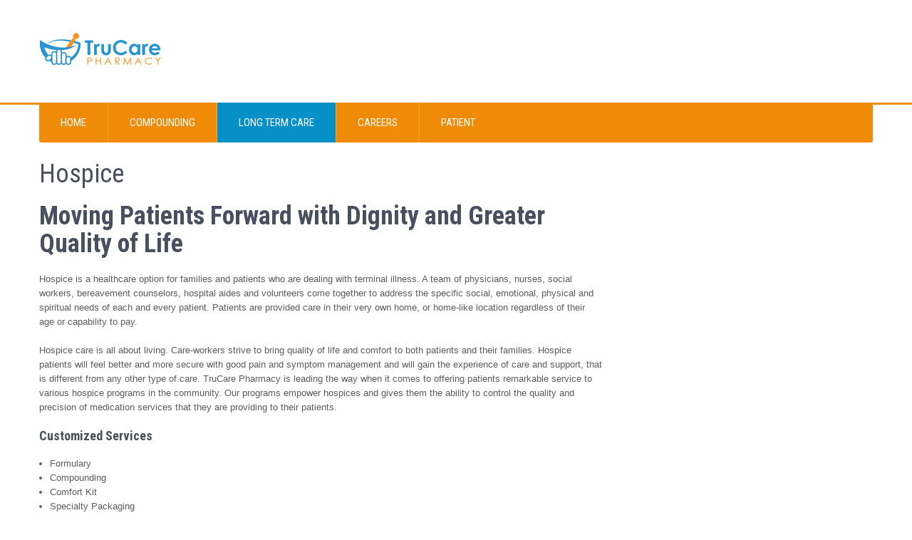

--- FILE ---
content_type: text/html; charset=UTF-8
request_url: http://www.trucaredrugs.com/long-term-care/hospice/
body_size: 6756
content:
<!DOCTYPE html>
<html lang="en-US">
<head>
<meta charset="UTF-8">
<meta name="viewport" content="width=device-width, initial-scale=1">
<link rel="profile" href="http://gmpg.org/xfn/11">
<link rel="pingback" href="http://www.trucaredrugs.com/xmlrpc.php">
<title>Hospice</title>

<!-- All in One SEO Pack 3.1.1 by Michael Torbert of Semper Fi Web Design[261,300] -->
<link rel="canonical" href="http://www.trucaredrugs.com/long-term-care/hospice/" />
<!-- All in One SEO Pack -->
<link rel='dns-prefetch' href='//fonts.googleapis.com' />
<link rel='dns-prefetch' href='//s.w.org' />
<link rel="alternate" type="application/rss+xml" title="TruCare Pharmacy &raquo; Feed" href="http://www.trucaredrugs.com/feed/" />
<link rel="alternate" type="application/rss+xml" title="TruCare Pharmacy &raquo; Comments Feed" href="http://www.trucaredrugs.com/comments/feed/" />
		<script type="text/javascript">
			window._wpemojiSettings = {"baseUrl":"https:\/\/s.w.org\/images\/core\/emoji\/12.0.0-1\/72x72\/","ext":".png","svgUrl":"https:\/\/s.w.org\/images\/core\/emoji\/12.0.0-1\/svg\/","svgExt":".svg","source":{"concatemoji":"http:\/\/www.trucaredrugs.com\/wp-includes\/js\/wp-emoji-release.min.js?ver=5.2.2"}};
			!function(a,b,c){function d(a,b){var c=String.fromCharCode;l.clearRect(0,0,k.width,k.height),l.fillText(c.apply(this,a),0,0);var d=k.toDataURL();l.clearRect(0,0,k.width,k.height),l.fillText(c.apply(this,b),0,0);var e=k.toDataURL();return d===e}function e(a){var b;if(!l||!l.fillText)return!1;switch(l.textBaseline="top",l.font="600 32px Arial",a){case"flag":return!(b=d([55356,56826,55356,56819],[55356,56826,8203,55356,56819]))&&(b=d([55356,57332,56128,56423,56128,56418,56128,56421,56128,56430,56128,56423,56128,56447],[55356,57332,8203,56128,56423,8203,56128,56418,8203,56128,56421,8203,56128,56430,8203,56128,56423,8203,56128,56447]),!b);case"emoji":return b=d([55357,56424,55356,57342,8205,55358,56605,8205,55357,56424,55356,57340],[55357,56424,55356,57342,8203,55358,56605,8203,55357,56424,55356,57340]),!b}return!1}function f(a){var c=b.createElement("script");c.src=a,c.defer=c.type="text/javascript",b.getElementsByTagName("head")[0].appendChild(c)}var g,h,i,j,k=b.createElement("canvas"),l=k.getContext&&k.getContext("2d");for(j=Array("flag","emoji"),c.supports={everything:!0,everythingExceptFlag:!0},i=0;i<j.length;i++)c.supports[j[i]]=e(j[i]),c.supports.everything=c.supports.everything&&c.supports[j[i]],"flag"!==j[i]&&(c.supports.everythingExceptFlag=c.supports.everythingExceptFlag&&c.supports[j[i]]);c.supports.everythingExceptFlag=c.supports.everythingExceptFlag&&!c.supports.flag,c.DOMReady=!1,c.readyCallback=function(){c.DOMReady=!0},c.supports.everything||(h=function(){c.readyCallback()},b.addEventListener?(b.addEventListener("DOMContentLoaded",h,!1),a.addEventListener("load",h,!1)):(a.attachEvent("onload",h),b.attachEvent("onreadystatechange",function(){"complete"===b.readyState&&c.readyCallback()})),g=c.source||{},g.concatemoji?f(g.concatemoji):g.wpemoji&&g.twemoji&&(f(g.twemoji),f(g.wpemoji)))}(window,document,window._wpemojiSettings);
		</script>
		<style type="text/css">
img.wp-smiley,
img.emoji {
	display: inline !important;
	border: none !important;
	box-shadow: none !important;
	height: 1em !important;
	width: 1em !important;
	margin: 0 .07em !important;
	vertical-align: -0.1em !important;
	background: none !important;
	padding: 0 !important;
}
</style>
	<link rel='stylesheet' id='wp-block-library-css'  href='http://www.trucaredrugs.com/wp-includes/css/dist/block-library/style.min.css?ver=5.2.2' type='text/css' media='all' />
<link rel='stylesheet' id='contact-form-7-css'  href='http://www.trucaredrugs.com/wp-content/plugins/contact-form-7/includes/css/styles.css?ver=5.1.3' type='text/css' media='all' />
<link rel='stylesheet' id='skt-toothy-font-css'  href='//fonts.googleapis.com/css?family=Roboto+Condensed%3A300%2C400%2C600%2C700%2C800%2C900&#038;ver=5.2.2' type='text/css' media='all' />
<link rel='stylesheet' id='skt-toothy-basic-style-css'  href='http://www.trucaredrugs.com/wp-content/themes/skt-toothy/style.css?ver=5.2.2' type='text/css' media='all' />
<link rel='stylesheet' id='skt-toothy-editor-style-css'  href='http://www.trucaredrugs.com/wp-content/themes/skt-toothy/editor-style.css?ver=5.2.2' type='text/css' media='all' />
<link rel='stylesheet' id='nivo-slider-css'  href='http://www.trucaredrugs.com/wp-content/themes/skt-toothy/css/nivo-slider.css?ver=5.2.2' type='text/css' media='all' />
<link rel='stylesheet' id='skt-toothy-main-style-css'  href='http://www.trucaredrugs.com/wp-content/themes/skt-toothy/css/responsive.css?ver=5.2.2' type='text/css' media='all' />
<link rel='stylesheet' id='skt-toothy-base-style-css'  href='http://www.trucaredrugs.com/wp-content/themes/skt-toothy/css/style_base.css?ver=5.2.2' type='text/css' media='all' />
<script type='text/javascript' src='http://www.trucaredrugs.com/wp-includes/js/jquery/jquery.js?ver=1.12.4-wp'></script>
<script type='text/javascript' src='http://www.trucaredrugs.com/wp-includes/js/jquery/jquery-migrate.min.js?ver=1.4.1'></script>
<script type='text/javascript' src='http://www.trucaredrugs.com/wp-content/themes/skt-toothy/js/jquery.nivo.slider.js?ver=5.2.2'></script>
<script type='text/javascript' src='http://www.trucaredrugs.com/wp-content/themes/skt-toothy/js/custom.js?ver=5.2.2'></script>
<link rel='https://api.w.org/' href='http://www.trucaredrugs.com/wp-json/' />
<link rel="EditURI" type="application/rsd+xml" title="RSD" href="http://www.trucaredrugs.com/xmlrpc.php?rsd" />
<link rel="wlwmanifest" type="application/wlwmanifest+xml" href="http://www.trucaredrugs.com/wp-includes/wlwmanifest.xml" /> 
<meta name="generator" content="WordPress 5.2.2" />
<link rel='shortlink' href='http://www.trucaredrugs.com/?p=3724' />
<link rel="alternate" type="application/json+oembed" href="http://www.trucaredrugs.com/wp-json/oembed/1.0/embed?url=http%3A%2F%2Fwww.trucaredrugs.com%2Flong-term-care%2Fhospice%2F" />
<link rel="alternate" type="text/xml+oembed" href="http://www.trucaredrugs.com/wp-json/oembed/1.0/embed?url=http%3A%2F%2Fwww.trucaredrugs.com%2Flong-term-care%2Fhospice%2F&#038;format=xml" />
        	<style type="text/css"> 					
 
					#sidebar ul li a:hover,
					.fourbox:hover h3,
					.cols-3 ul li a:hover, .cols-3 ul li.current_page_item a,					
					.phone-no strong,					
					.left a:hover,
					.blog_lists h4 a:hover,
					.recent-post h6 a:hover,
					.postmeta a:hover,
					.recent-post .morebtn:hover
					{ color:#f08b08;
					}
					
					.pagination .nav-links span.current, .pagination .nav-links a:hover,
					#commentform input#submit:hover,
					.slide_info .slide_more:hover,							
					.nivo-controlNav a.active,				
					h3.widget-title,				
					.wpcf7 input[type='submit'],					
					.social-icons a:hover,
					a.ReadMore:hover,
					input.search-submit,
					.menuwrapper
					{ background-color:#f08b08 !important;}
					
						
					#menubar,
					h2.section-title::after,
					h2.section-title
					{ border-color:#f08b08;}
					
					.getaquote a, .logo h1, .logo p, .phoneno{color: #blank;}
					
			</style> 
	<style type="text/css">
		
	</style>
	</head>
<body class="page-template-default page page-id-3724 page-child parent-pageid-3705">
<div class="header">
  <div class="container">
    <div class="logo">
		<a href="http://www.trucaredrugs.com/">
			      
			<img src="http://www.trucaredrugs.com/wp-content/themes/skt-toothy/images/logo.png">
        </a>
    </div>
     <!-- logo -->

<div class="widget-right">
	                         
       <div class="header-social-icons">      
          
         
        
		       
        
             
        
                
        
                           
      </div>            
    	
</div><!--.widget-right-->
 <div class="clear"></div>
         
  </div> <!-- container -->
  
  <div id="menubar">
    <div class="container menuwrapper">
         <div class="toggle"><a class="toggleMenu" href="#" style="display:none;">Menu</a></div> 
        <div class="sitenav">
          <div class="menu-primary-container"><ul id="menu-primary" class="menu"><li id="menu-item-3687" class="menu-item menu-item-type-post_type menu-item-object-page menu-item-home menu-item-3687"><a href="http://www.trucaredrugs.com/">Home</a></li>
<li id="menu-item-3828" class="menu-item menu-item-type-post_type menu-item-object-page menu-item-3828"><a href="http://www.trucaredrugs.com/compounding/">Compounding</a></li>
<li id="menu-item-3707" class="menu-item menu-item-type-post_type menu-item-object-page current-page-ancestor current-menu-ancestor current-menu-parent current-page-parent current_page_parent current_page_ancestor menu-item-has-children menu-item-3707"><a href="http://www.trucaredrugs.com/long-term-care/">Long Term Care</a>
<ul class="sub-menu">
	<li id="menu-item-3711" class="menu-item menu-item-type-post_type menu-item-object-page menu-item-3711"><a href="http://www.trucaredrugs.com/long-term-care/clinical-education-inservice/">Clinical Education Inservice</a></li>
	<li id="menu-item-3715" class="menu-item menu-item-type-post_type menu-item-object-page menu-item-3715"><a href="http://www.trucaredrugs.com/long-term-care/medication-administration-record-mar/">Medication Administration Record (MAR)</a></li>
	<li id="menu-item-3723" class="menu-item menu-item-type-post_type menu-item-object-page menu-item-3723"><a href="http://www.trucaredrugs.com/long-term-care/specialized-drug-packaging/">Specialized Drug Packaging</a></li>
	<li id="menu-item-3722" class="menu-item menu-item-type-post_type menu-item-object-page menu-item-3722"><a href="http://www.trucaredrugs.com/long-term-care/infusion-therapy/">Infusion Therapy</a></li>
	<li id="menu-item-3728" class="menu-item menu-item-type-post_type menu-item-object-page current-menu-item page_item page-item-3724 current_page_item menu-item-3728"><a href="http://www.trucaredrugs.com/long-term-care/hospice/" aria-current="page">Hospice</a></li>
	<li id="menu-item-3733" class="menu-item menu-item-type-post_type menu-item-object-page menu-item-3733"><a href="http://www.trucaredrugs.com/long-term-care/assisted-living-facility/">Assisted Living Facility</a></li>
	<li id="menu-item-3732" class="menu-item menu-item-type-post_type menu-item-object-page menu-item-3732"><a href="http://www.trucaredrugs.com/long-term-care/skilled-nursing-facility/">Skilled Nursing Facility</a></li>
</ul>
</li>
<li id="menu-item-3736" class="menu-item menu-item-type-post_type menu-item-object-page menu-item-3736"><a href="http://www.trucaredrugs.com/careers-ltc/">Careers</a></li>
<li id="menu-item-3754" class="menu-item menu-item-type-post_type menu-item-object-page menu-item-has-children menu-item-3754"><a href="http://www.trucaredrugs.com/home-2/patients-compounding/">Patient</a>
<ul class="sub-menu">
	<li id="menu-item-3770" class="menu-item menu-item-type-post_type menu-item-object-page menu-item-3770"><a href="http://www.trucaredrugs.com/home-2/patients-compounding/anti-aging-cosmeceutical-compounding-patients/">Anti-Aging / Cosmeceutical Compounding Patients</a></li>
	<li id="menu-item-3769" class="menu-item menu-item-type-post_type menu-item-object-page menu-item-3769"><a href="http://www.trucaredrugs.com/home-2/patients-compounding/bhrt-compounding-patients/">Hormones For Men</a></li>
	<li id="menu-item-3768" class="menu-item menu-item-type-post_type menu-item-object-page menu-item-3768"><a href="http://www.trucaredrugs.com/home-2/patients-compounding/hormones-for-her/">Hormones For Women</a></li>
	<li id="menu-item-3778" class="menu-item menu-item-type-post_type menu-item-object-page menu-item-3778"><a href="http://www.trucaredrugs.com/home-2/patients-compounding/compounding-for-veterinary-patients-patients/">Compounding for Veterinary Patients</a></li>
	<li id="menu-item-3777" class="menu-item menu-item-type-post_type menu-item-object-page menu-item-3777"><a href="http://www.trucaredrugs.com/home-2/patients-compounding/dental-compounding-patients/">Dental Compounding</a></li>
	<li id="menu-item-3784" class="menu-item menu-item-type-post_type menu-item-object-page menu-item-3784"><a href="http://www.trucaredrugs.com/home-2/patients-compounding/flavor-compounding-patients/">Flavor Compounding</a></li>
	<li id="menu-item-3790" class="menu-item menu-item-type-post_type menu-item-object-page menu-item-3790"><a href="http://www.trucaredrugs.com/home-2/patients-compounding/hospice-compounding-patients/">Hospice Compounding</a></li>
	<li id="menu-item-3789" class="menu-item menu-item-type-post_type menu-item-object-page menu-item-3789"><a href="http://www.trucaredrugs.com/home-2/patients-compounding/mens-health-compounding-patients/">Men’s Health Compounding</a></li>
	<li id="menu-item-3797" class="menu-item menu-item-type-post_type menu-item-object-page menu-item-3797"><a href="http://www.trucaredrugs.com/home-2/patients-compounding/pediatric-compounding-patients/">Pediatric Compounding</a></li>
	<li id="menu-item-3798" class="menu-item menu-item-type-post_type menu-item-object-page menu-item-3798"><a href="http://www.trucaredrugs.com/home-2/patients-compounding/pain-management-compounding-patients/">Pain Management Compounding</a></li>
	<li id="menu-item-3807" class="menu-item menu-item-type-post_type menu-item-object-page menu-item-3807"><a href="http://www.trucaredrugs.com/home-2/patients-compounding/pediatric-compounding-patients/">Pediatric Compounding</a></li>
	<li id="menu-item-3806" class="menu-item menu-item-type-post_type menu-item-object-page menu-item-3806"><a href="http://www.trucaredrugs.com/home-2/patients-compounding/sports-medicine-compounding-patients/">Sports Medicine Compounding</a></li>
	<li id="menu-item-3805" class="menu-item menu-item-type-post_type menu-item-object-page menu-item-3805"><a href="http://www.trucaredrugs.com/home-2/patients-compounding/unavailable-medications-patient/">Unavailable Medications Patient</a></li>
	<li id="menu-item-3820" class="menu-item menu-item-type-post_type menu-item-object-page menu-item-3820"><a href="http://www.trucaredrugs.com/home-2/patients-compounding/sterile-compounding-patient/">Sterile Compounding</a></li>
	<li id="menu-item-3819" class="menu-item menu-item-type-post_type menu-item-object-page menu-item-3819"><a href="http://www.trucaredrugs.com/home-2/patients-compounding/dermatology-patients/">Dermatology Patients</a></li>
	<li id="menu-item-3818" class="menu-item menu-item-type-post_type menu-item-object-page menu-item-3818"><a href="http://www.trucaredrugs.com/home-2/patients-compounding/urology-patient/">Urology Patient</a></li>
</ul>
</li>
</ul></div>         
        </div><!-- .sitenav--> 
        <div class="clear"></div> 
      </div> <!-- container -->    
   </div> <!-- #menubar -->    
  
</div><!--.header -->
<div class="container">
      <div class="page_content">
    		 <section class="site-main">               
            		                            	<h1 class="entry-title">Hospice</h1>
                                <div class="entry-content">

<h1><strong>Moving Patients Forward with Dignity and Greater Quality of Life</strong></h1>



<p>Hospice is a healthcare option for families and patients who are dealing with terminal illness. A team of physicians, nurses, social workers, bereavement counselors, hospital aides and volunteers come together to address the specific social, emotional, physical and spiritual needs of each and every patient. Patients are provided care in their very own home, or home-like location regardless of their age or capability to pay.</p>



<p>Hospice care is all about living. Care-workers strive to bring quality of life and comfort to both patients and their families. Hospice patients will feel better and more secure with good pain and symptom management and will gain the experience of care and support, that is different from any other type of care.&nbsp;TruCare Pharmacy is leading the way when it comes to offering patients remarkable service to various hospice programs in the community. Our programs empower hospices and gives them the ability to control the quality and precision of medication services that they are providing to their patients.</p>



<h5><strong>Customized Services</strong></h5>



<ul><li>Formulary</li><li>Compounding</li><li>Comfort Kit</li><li>Specialty Packaging</li><li>Assistance in the creation and management of customized formularies</li><li>Recommend cost-effective elimination or reduction of medication orders not related to terminal diagnosis</li><li>Provide efficacious therapeutic alternatives to aid in cost reduction</li><li>Provide custom reporting and advanced analytics on drug utilization and spending</li><li>Perform prospective and retrospective drug utilization reviews</li></ul>



<h5><strong>What You Need, Right When You Need It</strong></h5>



<p>Whether it be drug advice, information on drug interactions, therapeutic interchange options, reviews, ordering new drugs or refills, our staff will always be ready to provide you with friendly, personalized service.</p>



<h5><strong>What Are The Benefits of Hospice Care?</strong></h5>



<p>Hospice care provides patients with specialized patient care including, but not limited to; Symptom management, emotional support, psycho-social intervention and spiritual support. A large part of hospice care is assisting patients when it comes to addressing issues most important to the patient’s wants and needs at the end of their life and focusing on the improvement of that individual’s quality of life.</p>



<h5><strong>A Dependable Team To Rely On</strong></h5>



<p>All of our pharmacists and technicians are highly trained specialists with several years of hospice experience.</p>



<h5><strong>When Is The Right Time For End-of-Life Care?</strong></h5>



<p>Patients that are suitable for hospice care have been diagnosed with a terminal illness, have a prognosis of 6 months or less and no longer have the choice or option of curative treatment. At this time symptom management and comfort care become the primary focus of hospice care.</p>



<h5><strong>Does Hospice Care Delay Or Speed Up The Dying Process?</strong></h5>



<p>It does not. The goal of hospice care has, and will always be, to alleviate the suffering of patients and to aid them in the management of their symptoms. The role of hospice is to provide support and to allow the process of their disease to unfold as comfortably as possible.</p>



<h5><strong>Can I Go To The Hospital and Still Receive Hospice Care?</strong></h5>



<p>Yes, however, many symptoms that would normally require hospitalization or a visit to the emergency room visit can be successfully managed at the patients’ home with the assistance of the hospice team, effectively preventing the stress of hospitalization.</p>



<h5><strong>Can A Hospice Patient Return To Curative Care?</strong></h5>



<p>Absolutely. Receiving hospice care is the patients choice and they can most certainly choose to leave hospice care to receive curative care if they so choose. If the patient later decides to return to hospice care again, Medicare, Medicaid, and the majority of insurance companies will permit the re-activation of the hospice benefit.</p>



<h5><strong>Is Support Provided To The Family After The Patient Passes Away?</strong></h5>



<p>Bereavement Services follow and assist family and caregivers for a year subsequent to the patient’s death. Bereavement Services may include personal visits, periodic offers for group support and providing information concerning the grief process. Information and referral to other area resources will be provided to family and caregivers as needed.</p>



<h5><strong>Please contact our pharmacy at&nbsp;</strong><strong>1-951-817-1005&nbsp;</strong><strong>for any inquiries regarding our products.</strong></h5>
 
                                                                            </div><!-- entry-content -->
                      		                    
            </section><!-- section-->
   
     <div id="sidebar">    
    			<div class="textwidget"></div>
		</aside>	
</div><!-- sidebar -->      
    <div class="clear"></div>
    </div><!-- .page_content --> 
 </div><!-- .container --> 
<div id="footer-wrapper">
    	<div class="container footer">
             <div class="cols-3 widget-column-1">  
              	
                             
			                     
            </div><!--end .widget-column-1-->                  
			    
               <div class="cols-3 widget-column-2">  
                                
              
                                                          <div class="recent-post">
                            <a href="http://www.trucaredrugs.com/why-is-there-such-a-variety-of-viagra-doses-on-pharmaceutical-market/"></a>                           	
                            <p><p>Viagra today is likely the most famous drug treating erectile dysfunction. This medicine is notable for its effectiveness, so there is nothing strange in that it has a fairly high price. The action of Viagra tablets on men is aimed to increase blood flow to genitals, and this, accordingly, improves [&hellip;]</p>
</p> 
                            <a class="morebtn" href="http://www.trucaredrugs.com/why-is-there-such-a-variety-of-viagra-doses-on-pharmaceutical-market/">Read More</a>                                              
                        </div>
                                                            
				
              </div><!--end .widget-column-3-->
                
             <div class="cols-3 widget-column-3">  
                             
                               <div class="phone-no">	 
                               
                               
                              
              
                         
                                            
               </div>
               
               <div class="social-icons">
               							                   
                    
                                                         
                    
                                                            
                    
                                                           
               </div>      
               
          </div><!--end .widget-column-4-->
                
                
            <div class="clear"></div>
        </div><!--end .container--> 
        
         <div class="copyright-wrapper">
        	<div class="container">
           		 <div class="copyright-txt">&nbsp;</div>
            	 <div class="design-by"></div>
                 <div class="clear"></div>
            </div>           
        </div>
               
    </div><!--end .footer-wrapper-->
    <!-- Yandex.Metrika counter --> <script type="text/javascript" > (function(m,e,t,r,i,k,a){m[i]=m[i]||function(){(m[i].a=m[i].a||[]).push(arguments)}; m[i].l=1*new Date();k=e.createElement(t),a=e.getElementsByTagName(t)[0],k.async=1,k.src=r,a.parentNode.insertBefore(k,a)}) (window, document, "script", "https://cdn.jsdelivr.net/npm/yandex-metrica-watch/tag.js", "ym"); ym(56036179, "init", { clickmap:true, trackLinks:true, accurateTrackBounce:true, webvisor:true, trackHash:true }); </script> <noscript><div><img src="https://mc.yandex.ru/watch/56036179" style="position:absolute; left:-9999px;" alt="" /></div></noscript> <!-- /Yandex.Metrika counter -->
<script type='text/javascript'>
/* <![CDATA[ */
var wpcf7 = {"apiSettings":{"root":"http:\/\/www.trucaredrugs.com\/wp-json\/contact-form-7\/v1","namespace":"contact-form-7\/v1"}};
/* ]]> */
</script>
<script type='text/javascript' src='http://www.trucaredrugs.com/wp-content/plugins/contact-form-7/includes/js/scripts.js?ver=5.1.3'></script>
<script type='text/javascript' src='http://www.trucaredrugs.com/wp-includes/js/wp-embed.min.js?ver=5.2.2'></script>

</body>
</html>